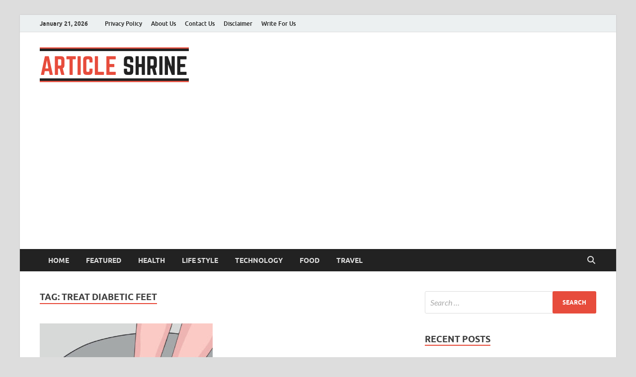

--- FILE ---
content_type: text/html; charset=utf-8
request_url: https://www.google.com/recaptcha/api2/aframe
body_size: 265
content:
<!DOCTYPE HTML><html><head><meta http-equiv="content-type" content="text/html; charset=UTF-8"></head><body><script nonce="VTdLElCEhL5hCtlGWgkN3Q">/** Anti-fraud and anti-abuse applications only. See google.com/recaptcha */ try{var clients={'sodar':'https://pagead2.googlesyndication.com/pagead/sodar?'};window.addEventListener("message",function(a){try{if(a.source===window.parent){var b=JSON.parse(a.data);var c=clients[b['id']];if(c){var d=document.createElement('img');d.src=c+b['params']+'&rc='+(localStorage.getItem("rc::a")?sessionStorage.getItem("rc::b"):"");window.document.body.appendChild(d);sessionStorage.setItem("rc::e",parseInt(sessionStorage.getItem("rc::e")||0)+1);localStorage.setItem("rc::h",'1769007369060');}}}catch(b){}});window.parent.postMessage("_grecaptcha_ready", "*");}catch(b){}</script></body></html>